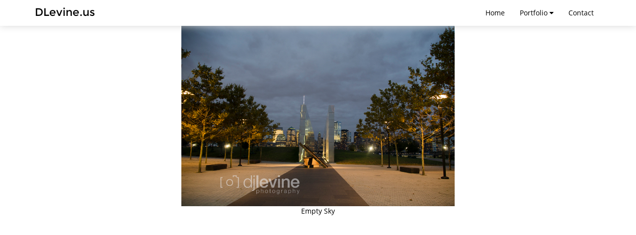

--- FILE ---
content_type: text/css
request_url: https://dlevine.us/wordpress/wp-content/themes/dlevineus-wp/style.css?ver=0.95
body_size: 2009
content:
@font-face{font-family:"Open Sans";font-style:normal;font-weight:400;src:local("Open Sans"),local("OpenSans"),url(https://fonts.gstatic.com/s/opensans/v10/cJZKeOuBrn4kERxqtaUH3aCWcynf_cDxXwCLxiixG1c.ttf) format("truetype")}

@font-face{
	font-family:"Montserrat";font-style:normal;font-weight:400;src:local("Montserrat-Regular"),url(https://themes.googleusercontent.com/static/fonts/montserrat/v4/zhcz-_WihjSQC0oHJ9TCYC3USBnSvpkopQaUR-2r7iU.ttf) format("truetype")
	}
	
.f-12-0{
	font-family:"Montserrat";
	font-style:normal;
	font-weight:normal;
}
	
.f-0-4{
	font-family:"Open Sans" ;
	font-style:normal ;
}

.f-12-0{}@font-face{}


.effect-3d-float{text-shadow:0 .032em 0 #b0b0b0,0 .15em .11em rgba(0,0,0,.15),0 .25em .021em rgba(0,0,0,.1),0 .32em .32em rgba(0,0,0,.1);color:#fff;}

html{
	overflow-y: scroll;	
}

html, body {
	height: 100%;
	min-width:320px;
	font-family:"Open Sans", Helvetica, sans-serif ;
}

label{
	font-weight:normal !important;
}

h1,h2,h3,h4,h5,h6{
	font-family:"Montserrat";
}

.wrapper {
	min-height: 100%;
	height: auto !important; /* This line and the next line are not necessary unless you need IE6 support */
	height: 100%;
	margin: 0 auto -20px; /* the bottom margin is the negative value of the footer's height */
}

a,
a:focus,
a:hover,
.nav > li > a:focus{
	background-color:inherit;
	color:#000;	
	text-decoration:none;
}

.nav > li > a:hover,.dropdown-menu>.active>a:hover {
  text-decoration: none;
  background-color: #eee;
  color:#000;
}

#categoryList{
margin-top:20px;
}

.background{
	width:100%;
	background:#FFF;
}

/* normalize nav bar */
.navbar{
    padding:0;
    margin: 0;
	border-radius:0;
	position:fixed;
	box-shadow: 0px 0px 15px #D8D8D8;
	z-index:9999;
}

.navbar-brand{
	margin-top:-1px;
    font-size: 22px;
}

.dropdown-menu>.active>a, .dropdown-menu>.active>a:focus,.active{
	text-decoration:none;	
	background:#FFF;
	color:#000;
}

/*Target nav buttons (ONLY TOP NAV)*/
.navbar-nav > li{

}
/* Fill for hamburger icon */
.navbar-toggle .icon-bar {
    background: #999;
}
/* Hover color for hamburger icon 
.navbar-toggle{
    background: #6f5499;
}
*/

h1#title{
	padding:150px 0 0 0;
	text-align:center;
   	color: #FFF;
	display:none;
}

footer p{
	text-align:right;
}

.big{
	font-size: 1.4em;
}

.resume{
	max-width:100%;	
}

#thanks p{
	text-align:center;
	font-size:1.3em;
}

.bigger{
	font-size: 5em;
	display: inline-block;
}


footer {
	padding:17px;
	height: 100px;
	clear: both;
	text-align:center;
}

#initialSpacer{
	margin:400px 0 0;
	background:tranparent;
}

.parallax-window{
	height:250px;
	width:100%;
	background: transparent;
}

#parallax-header{
	height:500px;
	background: transparent;	
}

.contentSpacer{
	margin:200px 0 0;
}

.entry,
.entryFeature{
	height:200px;
	width:200px;
	float:left;
	background-position: center !important; 
	background-size:cover !important;
	background-repeat:no-repeat !important;
}

.postTitle {
    opacity:0;
	background:rgba(0,0,0,0.5);
	position:absolute;
	color:#FFF;
	padding:0 2px;
	transition: opacity .5s ease-in-out;
	-moz-transition: opacity .5s ease-in-out; /* Mozilla */
	-webkit-transition: opacity .5s ease-in-out; /* Safari */
}

.postTitle h2{
	padding:0;
	margin:5px 3px;
	font-size:1.9em;
}

.entryFeature:hover+.postTitle,
.postTitle:hover{
    opacity:1;
}

.postTitle A{
	text-decoration:none;	
}



.posts img{
	width:80%;
	margin:0 10%;
}

.scrollArrow{
	width:50px;
	height:49px;
	margin:-25px auto -25px;
	border-radius:25px;
	font-size:50px;
}

.content{
	/*min-height:640px;*/
	background:#FFF;
	width:100%;
	padding:50px 0;
}

.postcontent{
	
}

.postcontent p{
	margin:0;
	padding:0;	
}

.singlePost{
	text-align:center;	
}

.singlePost img{
	width:100%;
	max-width:550px;
	display:inline-block;
}

.resume{
	text-align:center;
}

.resume img{
	width:550px;
	display:inline-block;
	border:#181818 thin solid;
}

#FSContact1{
	margin:0 auto;	
}

.categoryGlyph{
	top: 60px;
	font-size:6em;
	line-height:1.5;
}

.categoryIcon{
	text-align:center;
	/*border:thin solid #fff;*/
	border-radius:20%;
	-webkit-transition: border-radius 1s; /* Safari */
    transition: border-radius 1s;
	color:#111;
	margin:30px auto 0;
	height:250px;	
	/*
	box-shadow: 3px 3px 15px #B5B3B3;
	background: #b3dced;
	background: -moz-radial-gradient(center, ellipse cover,  #b3dced 18%, #29b8e5 77%);
	background: -webkit-gradient(radial, center center, 0px, center center, 100%, color-stop(18%,#b3dced), color-stop(77%,#29b8e5));
	background: -webkit-radial-gradient(center, ellipse cover,  #b3dced 18%,#29b8e5 77%);
	background: -o-radial-gradient(center, ellipse cover,  #b3dced 18%,#29b8e5 77%);
	background: -ms-radial-gradient(center, ellipse cover,  #b3dced 18%,#29b8e5 77%);
	background: radial-gradient(ellipse at center,  #b3dced 18%,#29b8e5 77%);
	filter: progid:DXImageTransform.Microsoft.gradient( startColorstr='#b3dced', endColorstr='#29b8e5',GradientType=1 );
	*/
}

h3.categoryList{
	text-align:center;
	margin-top:10px !important;
}

.hidden{
	display:none;
}

.categoryIcon a:hover{
	color:#666;
	text-decoration:none;
}

/*
h3{
	margin:0;
}
*/

hr{
	margin:3px;
}

.message{
	text-align:center;
	/*padding: 70px 10px 50px;*/
	width:70%;
	margin:0 auto;
}

.message h4 p{
	color:#000;
}

p{
	font-size:1.15em;
}

.modal-dialog{
	transition: max-width .5s ease-in-out !important;
	-moz-transition: max-width .5s ease-in-out; /* Mozilla */
	-webkit-transition: max-width .5s ease-in-out; /* Safari */
}

.ekko-lightbox{
	padding:0 !important;
}

.modal-dialog{
	margin-top:70px !important;
}

#categoryList{
	text-align:center;	
}

.entry{
	float:none;
	display:inline-block;
}

.navbar-collapse.in {
  overflow-y: visible;
}

.mobile{
	display:block;	
}

.desktop{
	display:none;	
}

@media (min-width: 495px) {

.bottom-nav{
	display:inline;
}

.dropdown-menu li:hover .sub-menu {
    visibility: visible;
}

.dropdown:hover .dropdown-menu {
    display: block;
}
}


@media (min-width: 768px) {

.modal-dialog{
	max-width:60% !important;
}

#categoryList{
	text-align:left;	
}

.entry{
	float:left;
	display:block;
}

.message{
	padding: 0;
}
}

@media (min-width: 992px){
.mobile{
	margin-bottom:17px;
	text-align:center;
	/* display:none; */
}

.desktop{
	/* display:block; */	
}

p{
	font-size:1.27em;
}	
}

@media (min-width: 1500px) {

.modal-dialog{
	max-width:50% !important;
}
}


--- FILE ---
content_type: text/javascript
request_url: https://dlevine.us/wordpress/wp-content/themes/dlevineus-wp/js/html5.js?ver=1.0
body_size: -135
content:
document.createElement('header'); 
document.createElement('footer');
document.createElement('section');
document.createElement('article');
document.createElement('aside');
document.createElement('nav');
